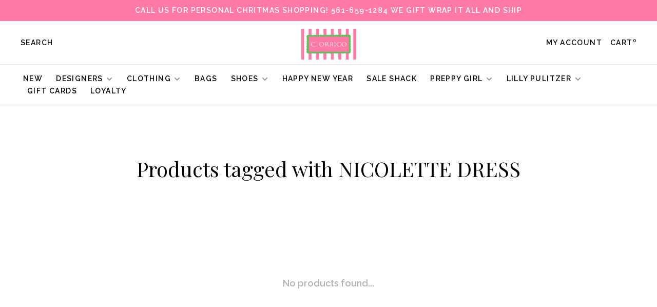

--- FILE ---
content_type: text/html;charset=utf-8
request_url: https://www.corrico.com/tags/nicolette-dress/
body_size: 6974
content:
<!DOCTYPE html>
<html lang="en">
 <head>
 
  
 <meta charset="utf-8"/>
<!-- [START] 'blocks/head.rain' -->
<!--

  (c) 2008-2026 Lightspeed Netherlands B.V.
  http://www.lightspeedhq.com
  Generated: 21-01-2026 @ 04:42:49

-->
<link rel="canonical" href="https://www.corrico.com/tags/nicolette-dress/"/>
<link rel="alternate" href="https://www.corrico.com/index.rss" type="application/rss+xml" title="New products"/>
<meta name="robots" content="noodp,noydir"/>
<meta name="google-site-verification" content="1_MpMnL-2cnnWqvuz5X62eR3VXHcOazH4XDFaqL204o"/>
<meta property="og:url" content="https://www.corrico.com/tags/nicolette-dress/?source=facebook"/>
<meta property="og:site_name" content="C.ORRICO"/>
<meta property="og:title" content="NICOLETTE DRESS"/>
<meta property="og:description" content="Shop Palm Beach preppy beach styles. The original Lilly Pulitzer Flagship holding the culture of the brand with complimenting brands as Tori Richard,Persifor,Sa"/>
<script src="https://www.powr.io/powr.js?external-type=lightspeed"></script>
<!--[if lt IE 9]>
<script src="https://cdn.shoplightspeed.com/assets/html5shiv.js?2025-02-20"></script>
<![endif]-->
<!-- [END] 'blocks/head.rain' -->
  	<meta property="og:image" content="https://cdn.shoplightspeed.com/shops/608172/themes/9682/v/602737/assets/logo.png?20220901171353">
  
  
  
  <title>NICOLETTE DRESS - C.ORRICO</title>
 <meta name="description" content="Shop Palm Beach preppy beach styles. The original Lilly Pulitzer Flagship holding the culture of the brand with complimenting brands as Tori Richard,Persifor,Sa" />
 <meta name="keywords" content="NICOLETTE, DRESS, Women&#039;s apparel, kids, accessories, jewelry, fashion, clothing, palm beach, Women&#039;s dresses,  Lilly Pulitzer, designer, shopping, Sasha Lickle, Tori Richard, Trina Turk, Milly, Lemlem,  Sail to Sable, Amanda Uprichard, Saint James" />
 <meta http-equiv="X-UA-Compatible" content="ie=edge">
 <meta name="apple-mobile-web-app-capable" content="yes">
 <meta name="apple-mobile-web-app-status-bar-style" content="black">
 <meta name="viewport" content="width=device-width, initial-scale=1, maximum-scale=1, user-scalable=0"/>
 
  <link rel="shortcut icon" href="https://cdn.shoplightspeed.com/shops/608172/themes/9682/assets/favicon.ico?2025122716233620201228154125" type="image/x-icon" />
 
 <link rel="preconnect" href="https://fonts.googleapis.com">
<link rel="preconnect" href="https://fonts.gstatic.com" crossorigin>
<link href='//fonts.googleapis.com/css?family=Raleway:400,400i,300,500,600,700,700i,800,900|Playfair%20Display:400,400i,300,500,600,700,700i,800,900&display=swap' rel='stylesheet' type='text/css'>
   
 <link rel="preload" as="font" type="font/woff2" crossorigin href="https://cdn.shoplightspeed.com/shops/608172/themes/9682/assets/nucleo-mini.woff2?2025122716233620201228154125"/>
 
 <link rel='preload' as='style' href="https://cdn.shoplightspeed.com/assets/gui-2-0.css?2025-02-20" />
 <link rel="stylesheet" href="https://cdn.shoplightspeed.com/assets/gui-2-0.css?2025-02-20" />
 
 <link rel='preload' as='style' href="https://cdn.shoplightspeed.com/assets/gui-responsive-2-0.css?2025-02-20" /> 
 <link rel="stylesheet" href="https://cdn.shoplightspeed.com/assets/gui-responsive-2-0.css?2025-02-20" /> 
 
 <link rel="preload" as="style" href="https://cdn.shoplightspeed.com/shops/608172/themes/9682/assets/style.css?2025122716233620201228154125">
 <link rel="stylesheet" href="https://cdn.shoplightspeed.com/shops/608172/themes/9682/assets/style.css?2025122716233620201228154125">
 
 <link rel="preload" as="style" href="https://cdn.shoplightspeed.com/shops/608172/themes/9682/assets/settings.css?2025122716233620201228154125">
 <link rel="stylesheet" href="https://cdn.shoplightspeed.com/shops/608172/themes/9682/assets/settings.css?2025122716233620201228154125" />
 
 <link rel="preload" as="style" href="https://cdn.shoplightspeed.com/shops/608172/themes/9682/assets/custom.css?2025122716233620201228154125">
 <link rel="stylesheet" href="https://cdn.shoplightspeed.com/shops/608172/themes/9682/assets/custom.css?2025122716233620201228154125" />
 
 <link rel="preload" as="script" href="//ajax.googleapis.com/ajax/libs/jquery/3.0.0/jquery.min.js">
 <script src="//ajax.googleapis.com/ajax/libs/jquery/3.0.0/jquery.min.js"></script>
 <script>
 	if( !window.jQuery ) document.write('<script src="https://cdn.shoplightspeed.com/shops/608172/themes/9682/assets/jquery-3.0.0.min.js?2025122716233620201228154125"><\/script>');
 </script>
 
 <link rel="preload" as="script" href="//cdn.jsdelivr.net/npm/js-cookie@2/src/js.cookie.min.js">
 <script src="//cdn.jsdelivr.net/npm/js-cookie@2/src/js.cookie.min.js"></script>
 
 <link rel="preload" as="script" href="https://cdn.shoplightspeed.com/assets/gui.js?2025-02-20">
 <script src="https://cdn.shoplightspeed.com/assets/gui.js?2025-02-20"></script>
 
 <link rel="preload" as="script" href="https://cdn.shoplightspeed.com/assets/gui-responsive-2-0.js?2025-02-20">
 <script src="https://cdn.shoplightspeed.com/assets/gui-responsive-2-0.js?2025-02-20"></script>
 
 <link rel="preload" as="script" href="https://cdn.shoplightspeed.com/shops/608172/themes/9682/assets/scripts-min.js?2025122716233620201228154125">
 <script src="https://cdn.shoplightspeed.com/shops/608172/themes/9682/assets/scripts-min.js?2025122716233620201228154125"></script>
 
 <link rel="preconnect" href="https://ajax.googleapis.com">
		<link rel="preconnect" href="https://cdn.webshopapp.com/">
		<link rel="preconnect" href="https://cdn.webshopapp.com/">	
		<link rel="preconnect" href="https://fonts.googleapis.com">
		<link rel="preconnect" href="https://fonts.gstatic.com" crossorigin>
		<link rel="dns-prefetch" href="https://ajax.googleapis.com">
		<link rel="dns-prefetch" href="https://cdn.webshopapp.com/">
		<link rel="dns-prefetch" href="https://cdn.webshopapp.com/">	
		<link rel="dns-prefetch" href="https://fonts.googleapis.com">
		<link rel="dns-prefetch" href="https://fonts.gstatic.com" crossorigin>
 
    
  
  
 </head>
 <body class=" navigation-uppercase site-width-large product-images-format-portrait title-mode-centered product-title-mode-left price-per-unit page-nicolette-dress">
 
  
 <div class="page-content">
 
       
   	
    
     			  			  
  
     
     
 <script>
 var product_image_size = '560x752x1',
 product_image_size_mobile = '332x440x1',
 product_image_thumb = '132x176x1',
 product_in_stock_label = 'In stock',
 product_backorder_label = 'On backorder',
 		product_out_of_stock_label = 'Out of stock',
 product_multiple_variant_label = 'View all product options',
 show_variant_picker = 1,
 display_variant_picker_on = 'all',
 show_newsletter_promo_popup = 0,
 newsletter_promo_delay = '10000',
 newsletter_promo_hide_until = '7',
 notification_bar_hide_until = '1',
 		currency_format = '$',
   shop_lang = 'us',
 number_format = '0,0.00',
 		shop_url = 'https://www.corrico.com/',
 shop_id = '608172',
 	readmore = 'Read more';
 	search_url = "https://www.corrico.com/search/",
  static_url = 'https://cdn.shoplightspeed.com/shops/608172/',
 search_empty = 'No products found',
 view_all_results = 'View all results',
 	priceStatus = 'enabled',
     mobileDevice = false;
 	</script>
			
 
<div class="mobile-nav-overlay"></div>

	<div class="top-bar">Call us for personal Chritmas shopping! 561-659-1284 we gift wrap it all and ship</div>

<div class="header-wrapper">
<div class="header-sticky-placeholder"></div>

<header class="site-header site-header-lg mega-menu-header menu-bottom-layout menu-bottom-layout-center header-sticky has-search-bar has-mobile-logo">
  <div class="site-header-main-wrapper">
        
    	    		<nav class="secondary-nav nav-style secondary-nav-left">
                    
          <div class="search-header search-header-collapse">
            <form action="https://www.corrico.com/search/" method="get" id="searchForm" class="ajax-enabled">
              <input type="text" name="q" autocomplete="off" value="" placeholder="Search for product">
              <a href="#" class="button button-sm" onclick="$('#searchForm').submit()"><span class="nc-icon-mini ui-1_zoom"></span><span class="nc-icon-mini loader_circle-04 spin"></span></a>
              <a href="#" class="search-close" title="Close"><span class="nc-icon-mini ui-1_simple-remove"></span></a>
              <div class="search-results"></div>
            </form>
          </div>
          
          <ul>
            <li class="search-trigger-item">
              <a href="#" title="Search" class="search-trigger">Search</a>
            </li>
          </ul>
                  </nav>
    	    
    <a href="https://www.corrico.com/" class="logo logo-lg logo-center">
              <img src="https://cdn.shoplightspeed.com/shops/608172/themes/9682/v/602737/assets/logo.png?20220901171353" alt="C.ORRICO" class="logo-image">
                  	<img src="https://cdn.shoplightspeed.com/shops/608172/themes/9682/v/602811/assets/logo-mobile.png?20220901175254" alt="C.ORRICO" class="logo-image-mobile">
          </a>

        
    
    <nav class="secondary-nav nav-style">
      <ul>
        
                
        
        
                     
        
        <li class="menu-item-desktop-only menu-item-account">
                    <a href="#" title="Account" data-featherlight="#loginModal" data-featherlight-variant="featherlight-login">My account</a>
                  </li>

        
        
        <li>
          <a href="#" title="Cart" class="cart-trigger">Cart<sup>0</sup></a>
        </li>

                
      </ul>
      
      
      <a class="burger" title="Menu">
        <span></span>
      </a>

    </nav>
  </div>
  
    	<div class="main-nav-wrapper">
      <nav class="main-nav nav-style">
  <ul>

        	
    
                  <li class="menu-item-category-4179995">
        <a href="https://www.corrico.com/new/">New </a>
                      </li>
            <li class="menu-item-category-679117 has-child">
        <a href="https://www.corrico.com/designers/">Designers</a>
        <button class="mobile-menu-subopen"><span class="nc-icon-mini arrows-3_small-down"></span></button>                <ul class="">
                                <li class="subsubitem">
              <a class="underline-hover" href="https://www.corrico.com/designers/ag-jeans/" title="AG Jeans">AG Jeans</a>
                                        </li>
                      <li class="subsubitem">
              <a class="underline-hover" href="https://www.corrico.com/designers/amanda-uprichard/" title="Amanda Uprichard">Amanda Uprichard</a>
                                        </li>
                      <li class="subsubitem">
              <a class="underline-hover" href="https://www.corrico.com/designers/bellatu/" title="BellaTu">BellaTu</a>
                                        </li>
                      <li class="subsubitem">
              <a class="underline-hover" href="https://www.corrico.com/designers/bindu/" title="Bindu">Bindu</a>
                                        </li>
                      <li class="subsubitem">
              <a class="underline-hover" href="https://www.corrico.com/designers/camilla-benedetti/" title="Camilla Benedetti ">Camilla Benedetti </a>
                                        </li>
                      <li class="subsubitem">
              <a class="underline-hover" href="https://www.corrico.com/designers/ck-bradley/" title="CK Bradley">CK Bradley</a>
                                        </li>
                      <li class="subsubitem">
              <a class="underline-hover" href="https://www.corrico.com/designers/de-loreta/" title="De Loreta">De Loreta</a>
                                        </li>
                      <li class="subsubitem">
              <a class="underline-hover" href="https://www.corrico.com/designers/elizabeth-james/" title="Elizabeth James">Elizabeth James</a>
                                        </li>
                      <li class="subsubitem">
              <a class="underline-hover" href="https://www.corrico.com/designers/hale-bob/" title="Hale Bob">Hale Bob</a>
                                        </li>
                      <li class="subsubitem">
              <a class="underline-hover" href="https://www.corrico.com/designers/lilly-pulitzer/" title="Lilly Pulitzer">Lilly Pulitzer</a>
                                        </li>
                      <li class="subsubitem">
              <a class="underline-hover" href="https://www.corrico.com/designers/love-the-label/" title="Love the Label">Love the Label</a>
                                        </li>
                      <li class="subsubitem">
              <a class="underline-hover" href="https://www.corrico.com/designers/oliphant/" title="Oliphant">Oliphant</a>
                                        </li>
                      <li class="subsubitem">
              <a class="underline-hover" href="https://www.corrico.com/designers/pink-city-prints/" title="Pink City Prints">Pink City Prints</a>
                                        </li>
                      <li class="subsubitem">
              <a class="underline-hover" href="https://www.corrico.com/designers/preppy-girl/" title="Preppy Girl">Preppy Girl</a>
                                        </li>
                      <li class="subsubitem">
              <a class="underline-hover" href="https://www.corrico.com/designers/sail-to-sable/" title="Sail to Sable">Sail to Sable</a>
                                        </li>
                      <li class="subsubitem">
              <a class="underline-hover" href="https://www.corrico.com/designers/sheridan-french/" title="Sheridan French">Sheridan French</a>
                                        </li>
                      <li class="subsubitem">
              <a class="underline-hover" href="https://www.corrico.com/designers/soleil-sea/" title="Soleil Sea">Soleil Sea</a>
                                        </li>
                      <li class="subsubitem">
              <a class="underline-hover" href="https://www.corrico.com/designers/victoria-dunn/" title="Victoria Dunn">Victoria Dunn</a>
                                        </li>
                  </ul>
              </li>
            <li class="menu-item-category-273008 has-child">
        <a href="https://www.corrico.com/clothing/">Clothing</a>
        <button class="mobile-menu-subopen"><span class="nc-icon-mini arrows-3_small-down"></span></button>                <ul class="">
                                <li class="subsubitem">
              <a class="underline-hover" href="https://www.corrico.com/clothing/mens/" title="Mens">Mens</a>
                                        </li>
                      <li class="subsubitem has-child">
              <a class="underline-hover" href="https://www.corrico.com/clothing/dresses/" title="Dresses">Dresses</a>
              <button class="mobile-menu-subopen"><span class="nc-icon-mini arrows-3_small-down"></span></button>                            <ul class="">
                                  <li class="subsubitem">
                    <a class="underline-hover" href="https://www.corrico.com/clothing/dresses/short-dresses/" title="Short Dresses">Short Dresses</a>
                  </li>
                                  <li class="subsubitem">
                    <a class="underline-hover" href="https://www.corrico.com/clothing/dresses/midi-dresses/" title="Midi Dresses ">Midi Dresses </a>
                  </li>
                                  <li class="subsubitem">
                    <a class="underline-hover" href="https://www.corrico.com/clothing/dresses/maxi-dresses/" title="Maxi Dresses">Maxi Dresses</a>
                  </li>
                              </ul>
                          </li>
                      <li class="subsubitem has-child">
              <a class="underline-hover" href="https://www.corrico.com/clothing/pants/" title="Pants">Pants</a>
              <button class="mobile-menu-subopen"><span class="nc-icon-mini arrows-3_small-down"></span></button>                            <ul class="">
                                  <li class="subsubitem">
                    <a class="underline-hover" href="https://www.corrico.com/clothing/pants/pants-leggings-joggers/" title="Pants/Leggings/Joggers">Pants/Leggings/Joggers</a>
                  </li>
                              </ul>
                          </li>
                      <li class="subsubitem">
              <a class="underline-hover" href="https://www.corrico.com/clothing/tunics-tops-shirts/" title="Tunics, Tops &amp; Shirts">Tunics, Tops &amp; Shirts</a>
                                        </li>
                      <li class="subsubitem">
              <a class="underline-hover" href="https://www.corrico.com/clothing/shorts-skirts-skorts/" title="Shorts, Skirts &amp; Skorts">Shorts, Skirts &amp; Skorts</a>
                                        </li>
                      <li class="subsubitem">
              <a class="underline-hover" href="https://www.corrico.com/clothing/sweaters-sweatshirts/" title="Sweaters &amp; Sweatshirts">Sweaters &amp; Sweatshirts</a>
                                        </li>
                      <li class="subsubitem">
              <a class="underline-hover" href="https://www.corrico.com/clothing/rompers-jumpsuits/" title="Rompers &amp; Jumpsuits">Rompers &amp; Jumpsuits</a>
                                        </li>
                      <li class="subsubitem">
              <a class="underline-hover" href="https://www.corrico.com/clothing/accessories/" title="Accessories">Accessories</a>
                                        </li>
                      <li class="subsubitem">
              <a class="underline-hover" href="https://www.corrico.com/clothing/childrens/" title="Childrens">Childrens</a>
                                        </li>
                      <li class="subsubitem">
              <a class="underline-hover" href="https://www.corrico.com/clothing/pajama-relax-wear/" title="Pajama/Relax Wear">Pajama/Relax Wear</a>
                                        </li>
                  </ul>
              </li>
            <li class="menu-item-category-3861560">
        <a href="https://www.corrico.com/bags/">Bags</a>
                      </li>
            <li class="menu-item-category-3861559 has-child">
        <a href="https://www.corrico.com/shoes/">Shoes</a>
        <button class="mobile-menu-subopen"><span class="nc-icon-mini arrows-3_small-down"></span></button>                <ul class="">
                                <li class="subsubitem has-child">
              <a class="underline-hover" href="https://www.corrico.com/shoes/camilla-benedetti-designs/" title="Camilla Benedetti Designs">Camilla Benedetti Designs</a>
              <button class="mobile-menu-subopen"><span class="nc-icon-mini arrows-3_small-down"></span></button>                            <ul class="">
                                  <li class="subsubitem">
                    <a class="underline-hover" href="https://www.corrico.com/shoes/camilla-benedetti-designs/new/" title="New">New</a>
                  </li>
                                  <li class="subsubitem">
                    <a class="underline-hover" href="https://www.corrico.com/shoes/camilla-benedetti-designs/flats/" title="Flats">Flats</a>
                  </li>
                                  <li class="subsubitem">
                    <a class="underline-hover" href="https://www.corrico.com/shoes/camilla-benedetti-designs/heels/" title="Heels">Heels</a>
                  </li>
                                  <li class="subsubitem">
                    <a class="underline-hover" href="https://www.corrico.com/shoes/camilla-benedetti-designs/wedges/" title="Wedges ">Wedges </a>
                  </li>
                              </ul>
                          </li>
                  </ul>
              </li>
            <li class="menu-item-category-4664161">
        <a href="https://www.corrico.com/happy-new-year/">Happy New Year</a>
                      </li>
            <li class="menu-item-category-4801210">
        <a href="https://www.corrico.com/sale-shack/">SALE  SHACK</a>
                      </li>
            <li class="menu-item-category-4239971 has-child">
        <a href="https://www.corrico.com/preppy-girl/">Preppy Girl</a>
        <button class="mobile-menu-subopen"><span class="nc-icon-mini arrows-3_small-down"></span></button>                <ul class="">
                                <li class="subsubitem">
              <a class="underline-hover" href="https://www.corrico.com/preppy-girl/dresses/" title="Dresses ">Dresses </a>
                                        </li>
                      <li class="subsubitem">
              <a class="underline-hover" href="https://www.corrico.com/preppy-girl/skirts/" title="Skirts ">Skirts </a>
                                        </li>
                      <li class="subsubitem">
              <a class="underline-hover" href="https://www.corrico.com/preppy-girl/sweaters/" title="Sweaters ">Sweaters </a>
                                        </li>
                      <li class="subsubitem has-child">
              <a class="underline-hover" href="https://www.corrico.com/preppy-girl/bags/" title="Bags ">Bags </a>
              <button class="mobile-menu-subopen"><span class="nc-icon-mini arrows-3_small-down"></span></button>                            <ul class="">
                                  <li class="subsubitem">
                    <a class="underline-hover" href="https://www.corrico.com/preppy-girl/bags/mini-market-bags/" title="Mini Market Bags ">Mini Market Bags </a>
                  </li>
                                  <li class="subsubitem">
                    <a class="underline-hover" href="https://www.corrico.com/preppy-girl/bags/market-bags/" title="Market Bags">Market Bags</a>
                  </li>
                                  <li class="subsubitem">
                    <a class="underline-hover" href="https://www.corrico.com/preppy-girl/bags/mini-crossbody/" title="Mini Crossbody">Mini Crossbody</a>
                  </li>
                                  <li class="subsubitem">
                    <a class="underline-hover" href="https://www.corrico.com/preppy-girl/bags/crossbody/" title="Crossbody">Crossbody</a>
                  </li>
                                  <li class="subsubitem">
                    <a class="underline-hover" href="https://www.corrico.com/preppy-girl/bags/envelope-clutch/" title="Envelope Clutch">Envelope Clutch</a>
                  </li>
                              </ul>
                          </li>
                  </ul>
              </li>
            <li class="menu-item-category-683527 has-child">
        <a href="https://www.corrico.com/lilly-pulitzer/">Lilly Pulitzer   </a>
        <button class="mobile-menu-subopen"><span class="nc-icon-mini arrows-3_small-down"></span></button>                <ul class="">
                                <li class="subsubitem">
              <a class="underline-hover" href="https://www.corrico.com/lilly-pulitzer/resort-2025/" title="Resort 2025">Resort 2025</a>
                                        </li>
                      <li class="subsubitem">
              <a class="underline-hover" href="https://www.corrico.com/lilly-pulitzer/fall-2025/" title="Fall 2025">Fall 2025</a>
                                        </li>
                      <li class="subsubitem has-child">
              <a class="underline-hover" href="https://www.corrico.com/lilly-pulitzer/dresses/" title="Dresses">Dresses</a>
              <button class="mobile-menu-subopen"><span class="nc-icon-mini arrows-3_small-down"></span></button>                            <ul class="">
                                  <li class="subsubitem">
                    <a class="underline-hover" href="https://www.corrico.com/lilly-pulitzer/dresses/short-dresses/" title="Short Dresses">Short Dresses</a>
                  </li>
                                  <li class="subsubitem">
                    <a class="underline-hover" href="https://www.corrico.com/lilly-pulitzer/dresses/midi-dresses/" title="Midi dresses">Midi dresses</a>
                  </li>
                                  <li class="subsubitem">
                    <a class="underline-hover" href="https://www.corrico.com/lilly-pulitzer/dresses/maxi-dresses/" title="Maxi dresses">Maxi dresses</a>
                  </li>
                              </ul>
                          </li>
                      <li class="subsubitem">
              <a class="underline-hover" href="https://www.corrico.com/lilly-pulitzer/tunicstops-shirts/" title="Tunics,Tops &amp; Shirts">Tunics,Tops &amp; Shirts</a>
                                        </li>
                      <li class="subsubitem">
              <a class="underline-hover" href="https://www.corrico.com/lilly-pulitzer/pants/" title="Pants">Pants</a>
                                        </li>
                      <li class="subsubitem">
              <a class="underline-hover" href="https://www.corrico.com/lilly-pulitzer/shorts-skirts-skorts/" title="Shorts, Skirts &amp; Skorts">Shorts, Skirts &amp; Skorts</a>
                                        </li>
                      <li class="subsubitem">
              <a class="underline-hover" href="https://www.corrico.com/lilly-pulitzer/lil-lillys-for-girls/" title="Lil&#039; Lillys for Girls">Lil&#039; Lillys for Girls</a>
                                        </li>
                  </ul>
              </li>
            
            	
    
      
            	
    
            <li class="">
        <a href="https://www.corrico.com/giftcard/" title="Gift Cards" target="_blank">
          Gift Cards
        </a>
      </li>
            <li class="">
        <a href="https://www.corrico.com/loyalty/" title="Loyalty">
          Loyalty
        </a>
      </li>
      
            	
            	
    
                  
        

    <li class="menu-item-mobile-only m-t-30">
            <a href="#" title="Account" data-featherlight="#loginModal">Login / Register</a>
          </li>

    
             

  </ul>
</nav>      
        	</div>
    
</header>
  
</div>
 <div itemscope itemtype="http://schema.org/BreadcrumbList">
	<div itemprop="itemListElement" itemscope itemtype="http://schema.org/ListItem">
 <a itemprop="item" href="https://www.corrico.com/"><span itemprop="name" content="Home"></span></a>
 <meta itemprop="position" content="1" />
 </div>
  	<div itemprop="itemListElement" itemscope itemtype="http://schema.org/ListItem">
 <a itemprop="item" href="https://www.corrico.com/tags/"><span itemprop="name" content="Tags"></span></a>
 <meta itemprop="position" content="2" />
 </div>
  	<div itemprop="itemListElement" itemscope itemtype="http://schema.org/ListItem">
 <a itemprop="item" href="https://www.corrico.com/tags/nicolette-dress/"><span itemprop="name" content="NICOLETTE DRESS"></span></a>
 <meta itemprop="position" content="3" />
 </div>
 </div>

 <div class="cart-sidebar-container">
  <div class="cart-sidebar">
    <button class="cart-sidebar-close" aria-label="Close">✕</button>
    <div class="cart-sidebar-title">
      <h5>Cart</h5>
      <p><span class="item-qty"></span> Items</p>
    </div>
    
    <div class="cart-sidebar-body">
        
      <div class="no-cart-products">No products found...</div>
      
    </div>
    
      </div>
</div> <!-- Login Modal -->
<div class="modal-lighbox login-modal" id="loginModal">
  <div class="row">
    <div class="col-sm-12 m-b-30 login-row">
      <h4>Login</h4>
      <p>Log in if you have an account</p>
      <form action="https://www.corrico.com/account/loginPost/?return=https%3A%2F%2Fwww.corrico.com%2Ftags%2Fnicolette-dress%2F" method="post">
        <input type="hidden" name="key" value="15341809e8be2987f480fb0c562097b5" />
        <div class="form-row">
          <input type="text" name="email" autocomplete="on" placeholder="Email address" class="required" />
        </div>
        <div class="form-row">
          <input type="password" name="password" autocomplete="on" placeholder="Password" class="required" />
        </div>
        <div class="">
          <a class="button button-block popup-validation m-b-15" href="javascript:;" title="Login">Login</a>
                  </div>
      </form>
      <p class="m-b-0 m-t-10">Dont have an account? <a href="https://www.corrico.com/account/register/" class="bold underline">Register</a></p>
    </div>
  </div>
  <div class="text-center forgot-password">
    <a class="forgot-pw" href="https://www.corrico.com/account/password/">Forgot your password?</a>
  </div>
</div> 
 <main class="main-content">
  		

<div class="container container-lg relative collection-header-hero collection-is-centered">
  <div class="product-top-bar">
      </div>
  <!-- Collection Intro -->
  
  <div class="collection-header-wrapper">

    
    <div class="collection-title-content">
      <h1 class="page-title text-center">Products tagged with NICOLETTE DRESS</h1>
          </div>
  </div>
  
</div>

<div class="container container-lg">
  
    
  <div class="collection-products collection-products-hide" id="collection-page">
    
        
    
    <div class="collection-content">

      <!--<div class="filter-open-wrapper">
      <a href="#" class="filter-open">
        <i class="nc-icon-mini ui-3_funnel-39 open-icon"></i>
        <i class="nc-icon-mini ui-1_simple-remove close-icon"></i>
      </a>
      <a href="#" class="filter-open-mobile">
        <i class="nc-icon-mini ui-3_funnel-39 open-icon"></i>
        <i class="nc-icon-mini ui-1_simple-remove close-icon"></i>
      </a>-->

      <!-- Product list -->
      <div class="products-list row">  
          
           
                    <div class="no-products-found col-xs-12">No products found...</div>
           
      </div>

      <div class="collection-sort">
        <form action="https://www.corrico.com/tags/nicolette-dress/" method="get" id="filter_form_bottom">
          <input type="hidden" name="limit" value="24" id="filter_form_limit_bottom" />
          <input type="hidden" name="sort" value="newest" id="filter_form_sort_bottom" />
          <input type="hidden" name="max" value="5" id="filter_form_max_bottom" />
          <input type="hidden" name="min" value="0" id="filter_form_min_bottom" />

          <div class="row">

            <div class="col-md-12 text-center">
                          </div>

          </div>
        </form>
      </div>

    </div>
  </div>

    
</div>

<script type="text/javascript">
  $(function(){
    $('.grid-switcher-item').on('click', function(e) {
    	e.preventDefault();
      $('#filter_form_mode_side').val($(this).data('value')).parent('form').submit();
    });
    
    $('#collection-page input, #collection-page .collection-sort select').change(function(){
      $(this).closest('form').submit();
    });
    
    $(".collection-filter-price.price-filter-1").slider({
      range: true,
      min: 0,
      max: 5,
      values: [0, 5],
      step: 1,
      slide: function( event, ui){
    $('.price-filter-range .min span').html(ui.values[0]);
    $('.price-filter-range .max span').html(ui.values[1]);
    
    $('#filter_form_min_1_top, #filter_form_min_2_side').val(ui.values[0]);
    $('#filter_form_max_1_top, #filter_form_max_2_side').val(ui.values[1]);
  },
    stop: function(event, ui){
    $(this).closest('form').submit();
  }
    });
  $(".collection-filter-price.price-filter-2").slider({
      range: true,
      min: 0,
      max: 5,
      values: [0, 5],
      step: 1,
      slide: function( event, ui){
    $('.price-filter-range .min span').html(ui.values[0]);
    $('.price-filter-range .max span').html(ui.values[1]);
    
    $('#filter_form_min_1_top, #filter_form_min_2_side').val(ui.values[0]);
    $('#filter_form_max_1_top, #filter_form_max_2_side').val(ui.values[1]);
  },
    stop: function(event, ui){
    $(this).closest('form').submit();
  }
    });
  });
</script>  </main>
			
  <footer><div class="container container-lg"><div class="footer-elements-wrapper"><div class="footer-menu footer-menu-service"><ul><li><a href="https://www.corrico.com/service/about/" title="About Us">About Us</a></li><li><a href="https://www.corrico.com/service/general-terms-conditions/" title="Our Locations">Our Locations</a></li><li><a href="https://www.corrico.com/service/shipping-returns/" title="Shipping &amp; Returns">Shipping &amp; Returns</a></li><li><a href="https://www.corrico.com/service/payment-methods/" title="Payment Methods">Payment Methods</a></li><li><a href="https://www.corrico.com/service/privacy-policy/" title="Privacy Policy">Privacy Policy</a></li><li><a href="https://www.corrico.com/service/join-club-co3/" title="SISTERHOOD SOCIETY">SISTERHOOD SOCIETY</a></li><li><a href="https://www.corrico.com/index.rss" title="RSS feed">RSS feed</a></li></ul></div><div class="footer-menu footer-menu-category"><ul><li><a href="https://www.corrico.com/new/" title="New ">New </a></li><li><a href="https://www.corrico.com/designers/" title="Designers">Designers</a></li><li><a href="https://www.corrico.com/clothing/" title="Clothing">Clothing</a></li><li><a href="https://www.corrico.com/bags/" title="Bags">Bags</a></li><li><a href="https://www.corrico.com/shoes/" title="Shoes">Shoes</a></li><li><a href="https://www.corrico.com/happy-new-year/" title="Happy New Year">Happy New Year</a></li><li><a href="https://www.corrico.com/sale-shack/" title="SALE  SHACK">SALE  SHACK</a></li><li><a href="https://www.corrico.com/preppy-girl/" title="Preppy Girl">Preppy Girl</a></li><li><a href="https://www.corrico.com/lilly-pulitzer/" title="Lilly Pulitzer   ">Lilly Pulitzer   </a></li></ul></div><div class="footer-content"><p>Sign up for our newsletter and get the latest updates, news and product offers via email</p><form id="formNewsletter" class="newsletter-footer-form" action="https://www.corrico.com/account/newsletter/" method="post"><input type="hidden" name="key" value="15341809e8be2987f480fb0c562097b5" /><div class="form-row m-b-10"><input type="text" name="email" id="formNewsletterEmail" value="" placeholder="Your email address" required></div><div class="form-row"><a href="javascript:;" onclick="$('#formNewsletter').submit(); return false;" title="Subscribe" class="button button-block">Subscribe</a></div><p class="validation-note">By signing up, you agree to our Privacy Policy.</p></form></div><div class="footer-logo"><a href="https://www.corrico.com/" title="C.ORRICO" class="logo logo-md"><span class="footer-logo-placeholder">C.ORRICO</span></a></div></div><div class="footer-bottom"><div class="copyright">
        © Copyright 2026 C.ORRICO
                <span class="powered-by">
        - Powered by
                <a href="http://www.lightspeedhq.com" title="Lightspeed" target="_blank">Lightspeed</a>
                        - Theme by <a href="https://huysmans.me" target="_blank">Huysmans.me </a></span></div></div></div></footer> <!-- [START] 'blocks/body.rain' -->
<script>
(function () {
  var s = document.createElement('script');
  s.type = 'text/javascript';
  s.async = true;
  s.src = 'https://www.corrico.com/services/stats/pageview.js';
  ( document.getElementsByTagName('head')[0] || document.getElementsByTagName('body')[0] ).appendChild(s);
})();
</script>
<!-- [END] 'blocks/body.rain' -->
 
 </div>
 
                         
  
  <script src="https://cdn.shoplightspeed.com/shops/608172/themes/9682/assets/app.js?2025122716233620201228154125"></script>
 
  
  
 <script>(function(){function c(){var b=a.contentDocument||a.contentWindow.document;if(b){var d=b.createElement('script');d.innerHTML="window.__CF$cv$params={r:'9c1425a93ded5e37',t:'MTc2ODk3MDU2OS4wMDAwMDA='};var a=document.createElement('script');a.nonce='';a.src='/cdn-cgi/challenge-platform/scripts/jsd/main.js';document.getElementsByTagName('head')[0].appendChild(a);";b.getElementsByTagName('head')[0].appendChild(d)}}if(document.body){var a=document.createElement('iframe');a.height=1;a.width=1;a.style.position='absolute';a.style.top=0;a.style.left=0;a.style.border='none';a.style.visibility='hidden';document.body.appendChild(a);if('loading'!==document.readyState)c();else if(window.addEventListener)document.addEventListener('DOMContentLoaded',c);else{var e=document.onreadystatechange||function(){};document.onreadystatechange=function(b){e(b);'loading'!==document.readyState&&(document.onreadystatechange=e,c())}}}})();</script><script defer src="https://static.cloudflareinsights.com/beacon.min.js/vcd15cbe7772f49c399c6a5babf22c1241717689176015" integrity="sha512-ZpsOmlRQV6y907TI0dKBHq9Md29nnaEIPlkf84rnaERnq6zvWvPUqr2ft8M1aS28oN72PdrCzSjY4U6VaAw1EQ==" data-cf-beacon='{"rayId":"9c1425a93ded5e37","version":"2025.9.1","serverTiming":{"name":{"cfExtPri":true,"cfEdge":true,"cfOrigin":true,"cfL4":true,"cfSpeedBrain":true,"cfCacheStatus":true}},"token":"8247b6569c994ee1a1084456a4403cc9","b":1}' crossorigin="anonymous"></script>
</body>
</html>

--- FILE ---
content_type: text/javascript;charset=utf-8
request_url: https://www.corrico.com/services/stats/pageview.js
body_size: -436
content:
// SEOshop 21-01-2026 04:42:50